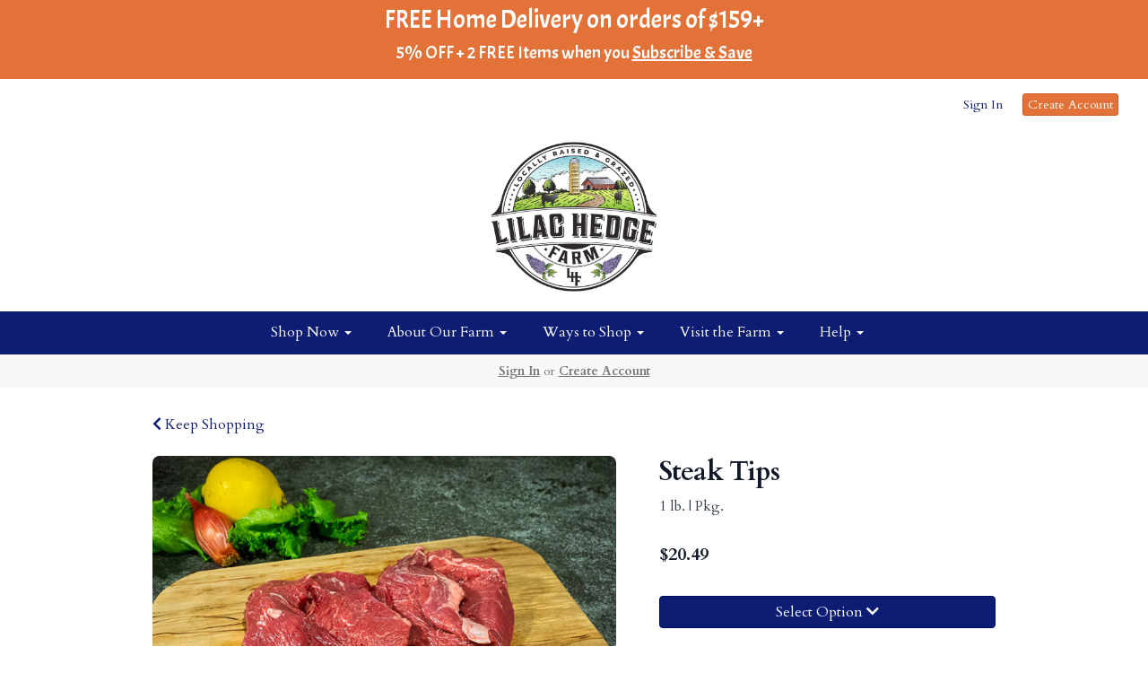

--- FILE ---
content_type: text/html; charset=UTF-8
request_url: https://lilachedgefarm.com/store/product/sirloin-steak-tips
body_size: 12065
content:
<!DOCTYPE html>
<html lang="en-US">
<head>
<meta charset="utf-8">
<meta name="viewport" content="width=device-width, initial-scale=1">
<meta name="robots" content="all">

<title>Steak Tips - Lilac Hedge Farm</title>
<meta name="description" content="While our pre-marinated steak tips are a quick and easy solution for weekday meals, we agree that sometimes, you want complete control of the seasonings, so we are happy to offer our beef steak tips to allow you to be creative in your marinades. Our steak tips are packed with flavor; they soak up marinade flavors, have excellent marbling, cook quickly, and have a wonderful chewy-tender texture when thinly sliced across the grain. Our steak tips come from the teres major, a cut from the chuck section of the cow right below its front leg. It is one of the most tender cuts from our beef after the tenderloin! Use your favorite dressing or sauce on these steak tips and let the flavors penetrate the meat, making for a tender and delicious midweek meal. Our pasture-raised steak tips average around 1 lb. of premium beef vacuum-sealed for freshness. These cows have the best life possible when on our farm. From the moment they are born or brought to our farm, our animals are treated with the utmost respect. When the weather permits, rotational grazing allows for the best health of the animals while also enabling proper stewardship of the pastures. Our animals are never fed animal by-products and are never given growth hormones or steroids.Try our delicious steak tips by ordering online to pick up at one of our many convenient pickup locations, for home delivery, or visit our farm stand and see all the other products we offer. We love to support local, small businesses and welcome you to become inspired to create amazing dishes in your kitchen!
Click for recipes:
Steak Tips with Mushroom Gravy
Garlic Butter Steak Tips

">
<link rel="canonical" href="https://lilachedgefarm.com/store/product/sirloin-steak-tips" />
<meta name="generator" content="GrazeCart">
<meta name="csrf-token" content="VAsrxjVGYgqcwRzAHjvPNTncx7SS473iF2WyYHAf" id="csrfToken">
<link rel="icon" type="image/png" href="https://s3.amazonaws.com/grazecart/lilachedgefarm/images/1611698144_60108fe0c7f32.png"><meta name="facebook-domain-verification" content="q5rgdwwd6rhdzxxgn4j9rixx1uhkss" />

<meta property="og:title" content="Steak Tips">
<meta property="og:site_name" content="Lilac Hedge Farm">
<meta property="og:type" content="product">
<meta property="og:url" content="https://lilachedgefarm.com/store/product/sirloin-steak-tips">
<meta property="og:image" content="https://storage.googleapis.com/grazecart-images-prod/images/9a622921-4f49-4402-b06e-dd37e4e78bc5.jpg">
<meta property="og:description" content="While our pre-marinated steak tips are a quick and easy solution for weekday meals, we agree that sometimes, you want complete control of the seasonings, so we are happy to offer our beef steak tips to allow you to be creative in your marinades. Our steak tips are packed with flavor; they soak up marinade flavors, have excellent marbling, cook quickly, and have a wonderful chewy-tender texture when thinly sliced across the grain. Our steak tips come from the teres major, a cut from the chuck section of the cow right below its front leg. It is one of the most tender cuts from our beef after the tenderloin! Use your favorite dressing or sauce on these steak tips and let the flavors penetrate the meat, making for a tender and delicious midweek meal. Our pasture-raised steak tips average around 1 lb. of premium beef vacuum-sealed for freshness. These cows have the best life possible when on our farm. From the moment they are born or brought to our farm, our animals are treated with the utmost respect. When the weather permits, rotational grazing allows for the best health of the animals while also enabling proper stewardship of the pastures. Our animals are never fed animal by-products and are never given growth hormones or steroids.Try our delicious steak tips by ordering online to pick up at one of our many convenient pickup locations, for home delivery, or visit our farm stand and see all the other products we offer. We love to support local, small businesses and welcome you to become inspired to create amazing dishes in your kitchen!
Click for recipes:
Steak Tips with Mushroom Gravy
Garlic Butter Steak Tips

">
<link rel="stylesheet" href="https://fonts.googleapis.com/css?family=Acme:400,500,600,700%7CCardo:400,500,600,700">

<link rel="stylesheet" href="https://use.fontawesome.com/releases/v5.8.1/css/all.css" integrity="sha384-50oBUHEmvpQ+1lW4y57PTFmhCaXp0ML5d60M1M7uH2+nqUivzIebhndOJK28anvf" crossorigin="anonymous">

<link rel="stylesheet" href="/theme/theme-variables.css?id=1767186821">
<link href="/themes/default/assets/public/css/tailwind-full.css?id=71f8e45e79b44db56e91840f335e3343" rel="stylesheet">

<link rel="stylesheet" href="/themes/default/assets/public/css/theme.css?id=683737e9169e6f4489e74d42d473e821">
<link rel="stylesheet" href="/theme/theme.css?id=v1.1_1767186821">
<style>
    /* .fa-linkedin-square is outdated since fontawesome 4.7.0, but these values are stored in db
    so this class mock .fa-linkedin icon so we won't need to update records in db */
    .fa-linkedin-square:before {
        content: "\f08c";
    }
</style>




<!-- Global site tag (gtag.js) - Google Analytics -->
        <script async src="https://www.googletagmanager.com/gtag/js?id=G-BDTV0JJ26G"></script>
        <script>
            window.dataLayer = window.dataLayer || [];
            function gtag(){dataLayer.push(arguments);}
            gtag('js', new Date());

            gtag('config', 'G-BDTV0JJ26G', { 'user_id': null });

            
        </script>
        <!-- END Global site tag (gtag.js) - Google Analytics -->
    

<!-- Facebook Pixel Code -->
<script>
  !function(f,b,e,v,n,t,s)
  {if(f.fbq)return;n=f.fbq=function(){n.callMethod?
  n.callMethod.apply(n,arguments):n.queue.push(arguments)};
  if(!f._fbq)f._fbq=n;n.push=n;n.loaded=!0;n.version='2.0';
  n.queue=[];t=b.createElement(e);t.async=!0;
  t.src=v;s=b.getElementsByTagName(e)[0];
  s.parentNode.insertBefore(t,s)}(window, document,'script',
  'https://connect.facebook.net/en_US/fbevents.js');
  fbq('init', '967799410692642');
  fbq('track', 'PageView');
</script>
<!-- End Facebook Pixel Code -->
<!-- Google Tag Manager -->
<script>(function(w,d,s,l,i){w[l]=w[l]||[];w[l].push({'gtm.start':
new Date().getTime(),event:'gtm.js'});var f=d.getElementsByTagName(s)[0],
j=d.createElement(s),dl=l!='dataLayer'?'&l='+l:'';j.async=true;j.src=
'https://www.googletagmanager.com/gtm.js?id='+i+dl;f.parentNode.insertBefore(j,f);
})(window,document,'script','dataLayer','GTM-KXQWN3S');</script>
<!-- End Google Tag Manager -->

<style >[wire\:loading], [wire\:loading\.delay], [wire\:loading\.inline-block], [wire\:loading\.inline], [wire\:loading\.block], [wire\:loading\.flex], [wire\:loading\.table], [wire\:loading\.grid], [wire\:loading\.inline-flex] {display: none;}[wire\:loading\.delay\.shortest], [wire\:loading\.delay\.shorter], [wire\:loading\.delay\.short], [wire\:loading\.delay\.long], [wire\:loading\.delay\.longer], [wire\:loading\.delay\.longest] {display:none;}[wire\:offline] {display: none;}[wire\:dirty]:not(textarea):not(input):not(select) {display: none;}input:-webkit-autofill, select:-webkit-autofill, textarea:-webkit-autofill {animation-duration: 50000s;animation-name: livewireautofill;}@keyframes livewireautofill { from {} }</style>
</head>

<body
		x-data="{ sidePanelOpened: false }"
		@side-panel-opened.window="sidePanelOpened = true"
		@side-panel-closed.window="setTimeout(() => sidePanelOpened = false, 250)"
		:style="{ overflow: sidePanelOpened ? 'hidden' : 'auto' }"
>

<div id="app">
<a id="top-of-page"></a>


<!-- Start Site Header -->
	<div class="announcement_bar">
		<h3>FREE Home Delivery on orders of $159+</b></h3>
<h4>5% OFF + 2 FREE Items when you  <a
href="https://lilachedgefarm.com/subscribe-save" 
><u>Subscribe & Save</u></a><h4>
	</div>

<div class="siteHeader siteHeader--style3">
			<div class="auxiliaryMenu__container">
			<ul class="auxiliaryMenu auxiliaryMenu--block">
							<li class="right"><a href="https://lilachedgefarm.com/login">Sign In</a></li>
				<li><a href="https://lilachedgefarm.com/register" class="btn btn-action btn-xs">Create Account</a></li>
						</ul>
		</div>
	
	<div class="siteHeader__container siteHeader__container--style3">

		<!-- Start Logo -->
		<div class="logo logo--style3">
			<div class="logo__container logo__container--style3">
									<a href="/">
						<img src="https://s3.amazonaws.com/grazecart/lilachedgefarm/images/1613066557_6025713d46a54.jpg" class="logo__img logo__img--style3" alt="Lilac Hedge Farm Logo">
					</a>
						    </div>
		</div>
		<!-- End Logo -->

		<!-- Start Main Navigation -->
		<div class="mainNavigation mainNavigation--visibility">
			<ul class="mainNavigation__list">
				<li class="dropdown" id="menuItem_176">
            <a
                href="#"
                class="dropdown-toggle"
                data-toggle="dropdown"
                aria-expanded="false"
                data-keep-open=""
                data-menu="176"
            >
                Shop Now <span class="caret"></span>
            </a>
            <ul class="dropdown-menu" role="menu">
                                <li class="menu-item">
                    <a href="https://lilachedgefarm.com/store/january-savings">January Jumpstart Savings</a>
                </li>
                                <li class="menu-item">
                    <a href="https://lilachedgefarm.com/store">All Products</a>
                </li>
                                <li class="menu-item">
                    <a href="https://lilachedgefarm.com/store/bundles">Value Bundles</a>
                </li>
                                <li class="menu-item">
                    <a href="https://lilachedgefarm.com/store/pastured-poultry">Chicken</a>
                </li>
                                <li class="menu-item">
                    <a href="https://lilachedgefarm.com/store/black-angus-beef">Beef</a>
                </li>
                                <li class="menu-item">
                    <a href="https://lilachedgefarm.com/store/pastured-turkey">Turkey, Duck, & Goose</a>
                </li>
                                <li class="menu-item">
                    <a href="https://lilachedgefarm.com/store/pastured-pork">Pork</a>
                </li>
                                <li class="menu-item">
                    <a href="https://lilachedgefarm.com/store/pastured-lamb">Lamb</a>
                </li>
                                <li class="menu-item">
                    <a href="https://lilachedgefarm.com/store/fish-seafood">Fish & Seafood</a>
                </li>
                                <li class="menu-item">
                    <a href="https://lilachedgefarm.com/store/egift-cards">eGift Cards</a>
                </li>
                                <li class="menu-item">
                    <a href="https://lilachedgefarm.com/store/prepared-meals">Prepared Meals</a>
                </li>
                                <li class="menu-item">
                    <a href="https://lilachedgefarm.com/store/marinated-meats">Marinated Meats</a>
                </li>
                                <li class="menu-item">
                    <a href="https://lilachedgefarm.com/store/overstock-and-closeout-items">Overstock and Closeout Items</a>
                </li>
                            </ul>
        </li>
                <li class="dropdown" id="menuItem_29">
            <a
                href="#"
                class="dropdown-toggle"
                data-toggle="dropdown"
                aria-expanded="false"
                data-keep-open=""
                data-menu="29"
            >
                About Our Farm <span class="caret"></span>
            </a>
            <ul class="dropdown-menu" role="menu">
                                <li class="menu-item">
                    <a href="https://lilachedgefarm.com/history">History</a>
                </li>
                                <li class="menu-item">
                    <a href="https://lilachedgefarm.com/meet-the-team">Meet The Team</a>
                </li>
                                <li class="menu-item">
                    <a href="https://lilachedgefarm.com/blog">Farm Blog</a>
                </li>
                                <li class="menu-item">
                    <a href="https://lilachedgefarm.com/farming-practices">Farming Practices</a>
                </li>
                            </ul>
        </li>
                <li class="dropdown" id="menuItem_36">
            <a
                href="#"
                class="dropdown-toggle"
                data-toggle="dropdown"
                aria-expanded="false"
                data-keep-open=""
                data-menu="36"
            >
                Ways to Shop <span class="caret"></span>
            </a>
            <ul class="dropdown-menu" role="menu">
                                <li class="menu-item">
                    <a href="https://lilachedgefarm.com/subscribe-save">Subscribe & Save</a>
                </li>
                                <li class="menu-item">
                    <a href="https://lilachedgefarm.com/home-delivery">Convenient Home Delivery</a>
                </li>
                                <li class="menu-item">
                    <a href="https://lilachedgefarm.com/farm-stand">Farm Stand</a>
                </li>
                                <li class="menu-item">
                    <a href="https://lilachedgefarm.com/locations">Pickup Locations</a>
                </li>
                                <li class="menu-item">
                    <a href="https://lilachedgefarm.com/farmers-markets">Farmers Markets</a>
                </li>
                                <li class="menu-item">
                    <a href="https://lilachedgefarm.com/farm-text">Join "The Hedge" Text Club</a>
                </li>
                            </ul>
        </li>
                <li class="dropdown" id="menuItem_123">
            <a
                href="#"
                class="dropdown-toggle"
                data-toggle="dropdown"
                aria-expanded="false"
                data-keep-open=""
                data-menu="123"
            >
                Visit the Farm <span class="caret"></span>
            </a>
            <ul class="dropdown-menu" role="menu">
                                <li class="menu-item">
                    <a href="https://lilachedgefarm.com/farm-stand">Farm Stand & Ice Cream</a>
                </li>
                                <li class="menu-item">
                    <a href="https://lilachedgefarm.com/kitchen-farm-bar">Kitchen & Farm Bar</a>
                </li>
                                <li class="menu-item">
                    <a href="https://lilachedgefarm.com/live-music-farm-events">Live Music & Farm Events</a>
                </li>
                                <li class="menu-item">
                    <a href="https://lilachedgefarm.com/rental-spaces-farm-stays">Rentals, Tours & Farm Stays</a>
                </li>
                                <li class="menu-item">
                    <a href="https://lilachedgefarm.com/backyard">The Backyard</a>
                </li>
                                <li class="menu-item">
                    <a href="https://goo.gl/maps/ojP8pF8T5oWeqi4n6">Get Directions</a>
                </li>
                            </ul>
        </li>
                <li class="dropdown" id="menuItem_225">
            <a
                href="#"
                class="dropdown-toggle"
                data-toggle="dropdown"
                aria-expanded="false"
                data-keep-open=""
                data-menu="225"
            >
                Help <span class="caret"></span>
            </a>
            <ul class="dropdown-menu" role="menu">
                                <li class="menu-item">
                    <a href="https://lilachedgefarm.com/how-to-order">How Do I?</a>
                </li>
                                <li class="menu-item">
                    <a href="https://lilachedgefarm.com/contact">Contact Us</a>
                </li>
                                <li class="menu-item">
                    <a href="https://lilachedgefarm.com/customer-faqs">Customer FAQ's</a>
                </li>
                                <li class="menu-item">
                    <a href="https://lilachedgefarm.com/customer-faq-s">Animal / Protocol FAQ's</a>
                </li>
                            </ul>
        </li>
    
			</ul>
		</div>
		<!-- End Main Navigation -->
	</div>

	<ul class="mobileNav">
			<li>
				<a href="/navigation/store"><i class="fa fa-lg fa-search"></i> Shop</a>
			</li>
			<li>
				<a href="https://lilachedgefarm.com/login"><i class="fa fa-lg fa-user"></i> Sign In</a>
			</li>
			<li>
				<a href="/navigation/index"><i class="fa fa-lg fa-bars"></i> Menu</a>
			</li>
		</ul>
	
	<!-- Status Bar -->
    <div class="orderStatusBar">
    					<ul class="orderStatus">
    <li class="orderStatus__container">
        <a href="/login">Sign In</a> or <a href="/register">Create Account</a>
    </li>
</ul>
			</div>
</div>
<!-- End Site Header -->

<!-- Start Site Messages -->
<!-- End Site Messages -->

<!-- Start Main Content -->
	<section
		class="tw-reset pageContainer productPage"
		itemscope itemtype="https://schema.org/Product"
		itemid="https://lilachedgefarm.com/store/product/sirloin-steak-tips"
		id="product_sirloin-steak-tips"
>
	<div class="form-group">
		<a href="https://lilachedgefarm.com"><i class="fa fa-chevron-left"></i> Keep Shopping</a>
	</div>
	<div class="tw-mt-6 lg:tw-grid lg:tw-grid-cols-7 lg:tw-grid-rows-1 lg:tw-gap-x-6 lg:tw-gap-y-8 xl:tw-gap-x-12 productPage__productDetailsRow">
		<!-- Start Product Photo -->
		<div class="tw-max-w-2xl tw-w-full tw-mx-auto lg:tw-col-span-4 lg:tw-row-end-1 lg:tw-max-w-none productPage__photo">
			<div class="product-gallery">
				<!-- Main Product Image Display -->
				<div class="product-gallery__main tw-aspect-h-3 tw-aspect-w-4 tw-w-full tw-mb-2 tw-relative">
											<img
								id="main-product-image"
								src="https://storage.googleapis.com/grazecart-images-prod/images/9a622921-4f49-4402-b06e-dd37e4e78bc5.jpg"
								alt=" - Cover Photo"
								itemprop="image"
								class="tw-h-full tw-w-full tw-object-cover tw-object-center tw-rounded-lg"
								data-current-index="0"
						/>
					
					<!-- Navigation Arrows -->
									</div>

				<!-- Thumbnail Gallery -->
							</div>
		</div>
		<!-- End Product Photo -->

		<!-- Start Product Details Section -->
		<div class="tw-mt-4 tw-w-full tw-mx-auto tw-mt-4 tw-max-w-2xl tw-space-y-4 sm:tw-mt-0 sm:tw-mt-6 lg:tw-col-span-3 lg:tw-row-span-2 lg:tw-row-end-2 lg:tw-mt-0 lg:tw-max-w-none productPage__details">
			<div>
				<h1 class="tw-m-0 tw-text-2xl tw-font-body tw-font-bold tw-tracking-tight tw-text-gray-900 sm:tw-text-3xl productPage__heading " itemprop="name">
					Steak Tips
				</h1>

									<div class="tw-mt-2 tw-text-sm tw-text-gray-700 sm:tw-text-base productPage__unitDescription">
						1 lb. | Pkg.
						<meta itemprop="sku" content="" />
					</div>
				
							</div>


			<div class="tw-pb-2">
				
				<div
						itemprop="offers"
						itemscope
						itemtype="https://schema.org/Offer"
				>
					<!-- Start Price Section -->
					<div class="tw-mt-4 productListing__price">
													<meta itemprop="priceCurrency" content="usd" />
<meta itemprop="url" content="https://lilachedgefarm.com/store/product/sirloin-steak-tips" />
    <link itemprop="availability" href="https://schema.org/InStock"/>


    <div class="tw-flex-1">
        <div class="tw-pt-3 tw-pb-4 tw-text-left">
            <div class="tw-flex tw-items-center">
                <div class="tw-mr-1 tw-pr-1 productListing__salePrice">
                    <div class="tw-text-lg tw-font-bold tw-text-gray-900 sm:tw-text-xl">
                                                    &#36;<span itemprop="price">20.49</span>
                                            </div>
                </div>
            </div>

                    </div>
    </div>

											</div>
					<!-- End Price Section -->

					<!-- Start Summary Section -->
										<!-- End Summary Section -->

					<!-- Start CTA Section -->
					<div class="productListing__addToCart">
																					<div class="tw-mt-4">
									<div wire:id="cMc9mdvzvPblP3yvfghN" wire:initial-data="{&quot;fingerprint&quot;:{&quot;id&quot;:&quot;cMc9mdvzvPblP3yvfghN&quot;,&quot;name&quot;:&quot;theme.add-variant-button&quot;,&quot;locale&quot;:&quot;en&quot;,&quot;path&quot;:&quot;store\/product\/sirloin-steak-tips&quot;,&quot;method&quot;:&quot;GET&quot;,&quot;v&quot;:&quot;acj&quot;},&quot;effects&quot;:{&quot;listeners&quot;:[]},&quot;serverMemo&quot;:{&quot;children&quot;:[],&quot;errors&quot;:[],&quot;htmlHash&quot;:&quot;c80a904c&quot;,&quot;data&quot;:{&quot;open&quot;:false,&quot;selected_variant_id&quot;:8,&quot;style&quot;:&quot;btn-brand&quot;,&quot;cta_label&quot;:null,&quot;product&quot;:[],&quot;has_subscription&quot;:false,&quot;has_order&quot;:false},&quot;dataMeta&quot;:{&quot;models&quot;:{&quot;product&quot;:{&quot;class&quot;:&quot;App\\Models\\Product&quot;,&quot;id&quot;:8,&quot;relations&quot;:[&quot;reviews&quot;,&quot;bundle&quot;,&quot;price&quot;,&quot;variants&quot;,&quot;variants.bundle&quot;,&quot;variants.price&quot;,&quot;vendor&quot;,&quot;protocols&quot;],&quot;connection&quot;:&quot;tenant&quot;,&quot;collectionClass&quot;:null}}},&quot;checksum&quot;:&quot;1b24b636e66213d3abb2675b1c57dc5d63b646ef495f05db54e7fc2c00b7c13d&quot;}}"
    x-data="{ open: window.Livewire.find('cMc9mdvzvPblP3yvfghN').entangle('open').defer }"
    x-on:click.away="open = false"
    x-init="() => {
        window.createPopper(
            document.querySelector('#variantButtonTrigger_8'),
            document.querySelector('#variantDropdown_8')
        )
    }"
>
    <div class="tw-relative variantsTableContainer" :class="open ? 'open' : ''">
        <button
            class="tw-block tw-w-full btn btn-brand variants-dropdown-toggle"
            id="variantButtonTrigger_8"
            type="button"
            x-on:click="open = !open"
        >Select Option <i class="fa fa-chevron-down" :style="open ? 'transform: rotate(-90deg)' : ''"></i>
        </button>

        <div style="display: none;" :style=" ! open ? 'display: none;' : 'display: block;'" class="tw-absolute tw-shadow-lg tw-z-20 tw-flex tw-w-full tw-left-1/2 tw--translate-x-1/2 md:tw-w-screen md:tw-max-w-max "  id="variantDropdown_8">
            <form class="tw-mt-2 tw-w-full tw-max-w-none tw-flex-auto tw-overflow-hidden tw-rounded-lg tw-bg-white tw-text-sm tw-leading-6 tw-ring-1 tw-ring-gray-900/5 md:tw-w-screen md:tw-max-w-md">
                <div class="tw-px-3 tw-pt-1 tw-pb-2">
                    <div class="tw-flow-root">
                        <div class="tw--mx-4 tw--my-2 sm:tw--mx-6 lg:tw--mx-8">
                            <div class="tw-inline-block tw-min-w-full tw-py-2 tw-align-middle sm:tw-px-6 lg:tw-px-8">
                                <table class="tw-min-w-full tw-w-full tw-divide-y tw-divide-gray-300">
                                    <thead>
                                        <tr>
                                            <th scope="col" class="tw-pl-3 tw-overflow-x-hidden tw-pr-3 tw-text-left tw-text-xs tw-font-semibold tw-text-gray-900">Product</th>
                                            <th scope="col" class="tw-pl-3 tw-py-2 tw-text-right tw-text-xs tw-font-semibold tw-text-gray-500">Price</th>
                                            <th scope="col" class="tw-relative tw-py-2 tw-pl-3 tw-text-right tw-text-xs tw-font-semibold tw-text-theme-action-color tw-pr-3">Savings</th>
                                        </tr>
                                    </thead>
                                    <tbody class="tw-divide-y tw-divide-gray-200">
                                        <tr class="  ">
                                            <td class="tw-py-3 tw-pl-3 tw-pr-3 tw-text-xs tw-text-gray-900 ">
                                                <div class="tw-table tw-table-fixed tw-w-full">
                                                    <label for="product_8" class="tw-text-xs tw-m-0 tw-flex tw-items-center  tw-cursor-pointer ">
                                                        <input
                                                                id="product_8"
                                                                type="radio"
                                                                name="product_id"
                                                                wire:model.defer="selected_variant_id"
                                                                value="8"
                                                                 checked                                                                 class="tw-mt-0 tw-mr-1.5"
                                                        />
                                                        <span class="tw-w-full tw-max-w-full tw-whitespace-nowrap tw-text-ellipsis tw-overflow-x-hidden variantTitle" title="Steak Tips">Steak Tips</span>
                                                    </label>
                                                </div>
                                            </td>
                                                                                            <td class="tw-w-1/5 tw-whitespace-nowrap tw-pl-2 tw-py-3 tw-text-right tw-text-sm  tw-font-semibold tw-text-gray-900 ">
                                                    &#36;20.49
                                                </td>
                                                <td class="tw-w-1/5 tw-relative tw-whitespace-nowrap tw-py-3 tw-pl-3 tw-pr-3 tw-text-right tw-text-sm tw-font-semibold tw-text-theme-action-color">
                                                    ---
                                                </td>
                                                                                    </tr>
                                                                                                                                <tr class=" ">
                                                <td class="tw-py-3 tw-pl-3 tw-pr-3 tw-text-xs tw-text-gray-900">
                                                    <div class="tw-table tw-table-fixed tw-w-full">
                                                        <label for="variant_283" class="tw-text-xs tw-m-0 tw-flex tw-items-center  tw-font-semibold tw-cursor-pointer ">
                                                            <input
                                                                    id="variant_283"
                                                                    type="radio"
                                                                    name="product_id"
                                                                    wire:model.defer="selected_variant_id"
                                                                    value="283"
                                                                     checked                                                                     class="tw-mt-0 tw-mr-1.5"
                                                            />
                                                            <span class="tw-w-full tw-max-w-full tw-whitespace-nowrap tw-text-ellipsis tw-overflow-x-hidden variantTitle" title="5 PK Steak Tips">5 PK Steak Tips</span>
                                                        </label>
                                                    </div>
                                                </td>

                                                                                                    <td class="tw-w-1/5 tw-whitespace-nowrap tw-pl-2 tw-py-3 tw-text-right tw-text-sm  tw-font-semibold tw-text-gray-900 ">
                                                        &#36;97.33
                                                    </td>
                                                    <td class="tw-w-1/5 tw-relative tw-whitespace-nowrap tw-py-3 tw-pl-3 tw-pr-3 tw-text-right tw-text-sm tw-text-theme-action-color  tw-font-semibold ">
                                                        &#36;5.12
                                                    </td>
                                                                                            </tr>
                                        
                                    </tbody>
                                </table>
                            </div>
                        </div>
                    </div>

                    <div class="variantAddToCartContainer">
                                                                                    <a href="https://lilachedgefarm.com/register" class="tw-w-full">
                                    <button type="button" class="tw-w-full btn btn-brand productListing__addToCartButton--grid">Add to Cart</button>
                                </a>
                                                                        </div>
                </div>
            </form>
        </div>
    </div>
</div>


<!-- Livewire Component wire-end:cMc9mdvzvPblP3yvfghN -->								</div>
																		</div>
					<!-- End CTA Section -->
				</div>
			</div>
		</div>
		<!-- End Product Details Section -->
	</div>
	<!-- Start Product Detail Row-->
	<!-- Start Product Detail Description -->
	<div class="tw-mt-8 productPage__productDescription">
		<div class="tab-content">
			<!-- Start Product Description -->
			<div role="tabpanel" class="tab-pane active productPage__productDescriptionTab" id="productDescriptionTab">
				<div class="productPage__descriptionText" itemprop="description" >
					<div class="tw-reset">
						<div class="tw-prose tw-max-w-none" style="font-size: 16px;">
							<p><br>While our pre-marinated steak tips are a quick and easy solution for weekday meals, we agree that sometimes, you want complete control of the seasonings, so we are happy to offer our beef steak tips to allow you to be creative in your marinades. Our steak tips are packed with flavor; they soak up marinade flavors, have excellent marbling, cook quickly, and have a wonderful chewy-tender texture when thinly sliced across the grain. <br><br>Our steak tips come from the teres major, a cut from the chuck section of the cow right below its front leg. It is one of the most tender cuts from our beef after the tenderloin! Use your favorite dressing or sauce on these steak tips and let the flavors penetrate the meat, making for a tender and delicious midweek meal. <br><br>Our pasture-raised steak tips average around 1 lb. of premium beef vacuum-sealed for freshness. These cows have the best life possible when on our farm. From the moment they are born or brought to our farm, our animals are treated with the utmost respect. When the weather permits, rotational grazing allows for the best health of the animals while also enabling proper stewardship of the pastures. <strong>Our animals are never fed animal by-products and are never given growth hormones or steroids.</strong><br><br>Try our delicious steak tips by ordering online to pick up at one of our many convenient pickup locations, for home delivery, or visit our farm stand and see all the other products we offer. We love to support local, small businesses and welcome you to become inspired to create amazing dishes in your kitchen!</p>
<p>Click for recipes:</p>
<p><a href="https://lilachedgefarm.com/recipes/steak-tips-with-mushroom-gravy">Steak Tips with Mushroom Gravy</a></p>
<p><a href="https://lilachedgefarm.com/recipes/garlic-butter-steak-tips">Garlic Butter Steak Tips</a></p>
<p></p>
<p></p>
						</div>
					</div>
				</div>
									<div class="productPage__descriptionSidebar">
													<section class="productPage__protocols">
								<h2 class="productPage__protocolsHeading h4">Protocols</h2>
								<ul class="productPage__protocolsList">
																			<li class="productPage__protocolsListItem">
											<a href="/protocols#gluten-free">Gluten Free</a>
										</li>
																			<li class="productPage__protocolsListItem">
											<a href="/protocols#sugar-free">Sugar Free</a>
										</li>
																			<li class="productPage__protocolsListItem">
											<a href="/protocols#pasture-raised-grazed">Pasture Raised &amp; Grazed</a>
										</li>
																			<li class="productPage__protocolsListItem">
											<a href="/protocols#grass-fed">Grass Fed</a>
										</li>
																			<li class="productPage__protocolsListItem">
											<a href="/protocols#no-hormones-or-steroids">No Hormones or Steroids</a>
										</li>
																			<li class="productPage__protocolsListItem">
											<a href="/protocols#never-fed-drugs-or-antibiotics">*Never Fed Drugs or Antibiotics</a>
										</li>
																			<li class="productPage__protocolsListItem">
											<a href="/protocols#no-animal-by-products">No Animal By-Products</a>
										</li>
																	</ul>
							</section>
																	</div>
							</div>
			<!-- End Product Description -->
		</div>
	</div>
	<!-- End Product Detail Description -->
</section>

<script>
	// Store product images data
	const productImages = [{"id":5,"position":0,"image":{"id":5,"name":"migration_image_gKAuoT.jpg","original_url":"https:\/\/storage.googleapis.com\/grazecart-images-prod\/images\/9a622921-4f49-4402-b06e-dd37e4e78bc5.jpg","metadata":{"filesize":200576,"width":750,"height":500,"format":"jpg","hash":"bdb3ca52100f6d4558465406972b626c0fb9c2639f413310f58d374ef9e96948"},"sizes":{"detail":"https:\/\/storage.googleapis.com\/grazecart-images-prod\/images\/9a622921-4f49-4402-b06e-dd37e4e78bc5_detail.jpg","listing":"https:\/\/storage.googleapis.com\/grazecart-images-prod\/images\/9a622921-4f49-4402-b06e-dd37e4e78bc5_listing.jpg","thumbnail":"https:\/\/storage.googleapis.com\/grazecart-images-prod\/images\/9a622921-4f49-4402-b06e-dd37e4e78bc5_thumbnail.jpg"},"purpose":"product","alt_text":" - Cover Photo","created_at":"2025-09-03T21:43:48.000000Z","updated_at":"2025-09-03T21:43:48.000000Z"},"created_at":"2025-09-03 17:43:48","updated_at":"2025-09-03 17:43:48"}];

	function updateMainImage(thumbnail) {
		const index = parseInt(thumbnail.dataset.imageIndex);
		setActiveImage(index);
	}

	function navigateImage(direction) {
		const mainImage = document.getElementById('main-product-image');
		const currentIndex = parseInt(mainImage.dataset.currentIndex) || 0;
		let newIndex;

		if (direction === 'prev') {
			newIndex = currentIndex > 0 ? currentIndex - 1 : productImages.length - 1;
		} else {
			newIndex = currentIndex < productImages.length - 1 ? currentIndex + 1 : 0;
		}

		setActiveImage(newIndex);
	}

	function setActiveImage(index) {
		// Update main image
		const mainImage = document.getElementById('main-product-image');
		if (productImages[index]) {
			mainImage.src = productImages[index].image.original_url;
			mainImage.alt = productImages[index].image.alt_text || 'Steak Tips';
			mainImage.dataset.currentIndex = index;
		}

		// Update active thumbnail styles
		document.querySelectorAll('.product-gallery__thumbnail').forEach((thumb, i) => {
			thumb.classList.remove('tw-border-gray-700');
			thumb.classList.add('tw-border-transparent');

			if (i === index) {
				thumb.classList.add('tw-border-gray-700');
				thumb.classList.remove('tw-border-transparent');
			}
		});
	}
</script>

<style>
	.product-gallery__thumbnails {
		scrollbar-width: thin;
		scrollbar-color: rgba(156, 163, 175, 0.5) transparent;
	}

	.product-gallery__thumbnails::-webkit-scrollbar {
		height: 6px;
	}

	.product-gallery__thumbnails::-webkit-scrollbar-track {
		background: transparent;
	}

	.product-gallery__thumbnails::-webkit-scrollbar-thumb {
		background-color: rgba(156, 163, 175, 0.5);
		border-radius: 20px;
	}

	/* Elegant arrow navigation */
	.product-nav-arrow {
		position: absolute;
		top: 50%;
		transform: translateY(-50%);
		width: 40px;
		height: 40px;
		background: rgba(255, 255, 255, 0.95);
		border: none;
		border-radius: 50%;
		cursor: pointer;
		display: flex;
		align-items: center;
		justify-content: center;
		opacity: 0;
		transition: all 0.2s ease;
		z-index: 10;
		box-shadow: 0 2px 4px rgba(0, 0, 0, 0.1);
	}

	.product-nav-arrow:hover {
		background: rgba(255, 255, 255, 1);
		box-shadow: 0 4px 8px rgba(0, 0, 0, 0.15);
	}

	.product-nav-arrow:focus {
		outline: none;
		box-shadow: 0 0 0 2px rgba(59, 130, 246, 0.5);
	}

	.product-nav-arrow svg {
		width: 24px;
		height: 24px;
		color: #111827;
	}

	.product-nav-arrow--prev {
		left: 16px !important;
		right: auto !important;
	}

	.product-nav-arrow--next {
		right: 16px !important;
		left: auto !important;
	}

	.product-gallery__main:hover .product-nav-arrow {
		opacity: 1;
	}

	/* Always show on touch devices */
	@media (hover: none) {
		.product-nav-arrow {
			opacity: 1;
		}
	}
</style><!-- End Main Content -->

<!-- Start Back To Top Link -->
<div class="backToTopLink__container">
	<a href="#top-of-page" class="backToTopLink__link"><i class="fa fa-caret-up"></i> Return To Top</a>
</div>
<!-- End Back To Top Link -->

<!-- Start Site Footer -->
<div class="siteFooter">
	<div class="siteFooter__container">
				<!-- Start Link List Widget --><div class="footerWidget__slot footerWidget__slot--quarter-width" id="footerWidget--146"><section class="linkListWidget text-center" id="linkListWidget146">
        <ul class="linkListWidget__list linkListWidget__list--vertical">
                <li><a href="https://lilachedgefarm.com/store">24/7 Online Store</a></li>
                <li><a href="https://lilachedgefarm.com/home-delivery">Home Delivery</a></li>
                <li><a href="https://lilachedgefarm.com/locations">Pickup Locations</a></li>
                <li><a href="https://lilachedgefarm.com/farmers-markets">Farmer&#039;s Markets</a></li>
                <li><a href="https://lilachedgefarm.com/subscribe-save">Subscribe &amp; Save</a></li>
                <li><a href="https://lilachedgefarm.com/customer-faq-s">Customer FAQs</a></li>
                <li><a href="https://lilachedgefarm.com/farming-practices">Farming Practices</a></li>
                <li><a href="https://lilachedgefarm.com/farm-text">Join &quot;The Hedge&quot; Text Club</a></li>
            </ul>
</section></div><!-- End Link List Widget --><!-- Start Link List Widget --><div class="footerWidget__slot footerWidget__slot--quarter-width" id="footerWidget--546"><section class="linkListWidget text-center" id="linkListWidget546">
        <ul class="linkListWidget__list linkListWidget__list--vertical">
                <li><a href="https://lilachedgefarm.com/recipes">Recipes</a></li>
                <li><a href="https://lilachedgefarm.com/blog">Farm Blog</a></li>
                <li><a href="https://lilachedgefarm.com/history">Our History</a></li>
                <li><a href="https://lilachedgefarm.com/meet-the-team">Our Team</a></li>
                <li><a href="https://lilachedgefarm.com/kitchen-farm-bar">Farm Bar &amp; Kitchen</a></li>
                <li><a href="https://lilachedgefarm.com/farm-stand">Farm Stand &amp; Ice Cream</a></li>
                <li><a href="https://lilachedgefarm.com/live-music-farm-events">Live Music &amp; Events</a></li>
                <li><a href="https://lilachedgefarm.com/rental-spaces-farm-stays">Rentals &amp; Farm Stays</a></li>
            </ul>
</section></div><!-- End Link List Widget --><!-- Start Social Networks Widget --><div class="footerWidget__slot footerWidget__slot--quarter-width" id="footerWidget--152"><section class="linkListWidget text-center" id="linkListWidget152">
        <ul class="linkListWidget__list linkListWidget__list--vertical">
                	<li><a href="https://www.facebook.com/LilacHedgeFarm"><i class="fab fa-fw fa-facebook"></i> Facebook</a></li>
                	<li><a href="https://www.instagram.com/LilacHedgeFarm"><i class="fab fa-fw fa-instagram"></i> Instagram</a></li>
            </ul>
</section></div><!-- End Social Networks Widget --><!-- Start HTML Widget --><div class="footerWidget__slot footerWidget__slot--full-width" id="footerWidget--151"><div class="htmlWidget htmlWidget--151" data-widget="151" data-element="Home">
<div class="htmlWidget htmlWidget--151" data-widget="151" data-element="Home">
<a href="https://stripe.com/"><img height="57" width="250" src="https://s3.amazonaws.com/grazecart/lilachedgefarm/images/1611083439_60072eaf92ea9.png" align="center" td valign="top"></a>
</div>
</div>	</div><!-- End HTML Widget --><!-- Start Divider Widget --><div class="footerWidget__slot footerWidget__slot--full-width" id="footerWidget--149"><div 
    class="dividerWidget dividerWidget--149 dividerWidget--full" 
    id="dividerWidget149" 
>
<hr data-widget="149" data-element="appearance">
</div></div><!-- End Divider Widget --><!-- Start Contact Card Widget --><div class="footerWidget__slot footerWidget__slot--full-width" id="footerWidget--150"><section class="contactDetailsWidget text-center" id="contactDetailsWidget150">
    <h2 class="contactDetailsWidget__heading h3">Lilac Hedge Farm</h2>
    <ul class="contactDetailsWidget__list">
        <li>216 Wachusett St.<br/>Rutland MA 01543</li>
        <li>774-245-5367</li>
    </ul>
    </section></div><!-- End Contact Card Widget --><!-- Start Text Widget --><div class="footerWidget__slot footerWidget__slot--full-width" id="footerWidget--853"><section 
    class="textWidget textWidget--853 tw-reset tw-prose tw-max-w-none"
    id="textWidget853"
    data-widget="853" 
    data-element="Home"
>
    <p style="text-align: center;"><strong><u>Winter Store Hours:&nbsp;&nbsp;</u></strong></p>
<p style="text-align: center;"><strong>Mon & Tues:&nbsp;CLOSED&nbsp; ... Weds &&nbsp;Thurs: 11-6&nbsp; ... Fri:&nbsp;11-7 ... Sat & Sun:&nbsp;10-5</strong><strong></strong></p>
</section></div><!-- End Text Widget -->
	</div>

	<div class="text-center" style="padding: 12px;">
		<div class="text-center legal-links">
		
								<a href="https://lilachedgefarm.com/privacy" target="_blank">Privacy Policy</a>
									and
						<a href="https://lilachedgefarm.com/tos" target="_blank">Terms of Service</a>
			</div>
		</div>	
</div><!-- End Main Content -->


<!-- Start Accreditation Footer-->
<ul class="footerAccreditation">
<li class="accreditation" style="color: #34b393;">
    Farm website & online store provided by <a href="https://grazecart.com" rel="nofollow" title="Farm Websites & E-commerce">GrazeCart</a>
</li>
    
</ul>    <!-- End Accreditation Footer -->
<a id="bottom-of-page"></a>

<!-- Update Delivery Modal -->
<div class="modal fade" tabindex="-1" role="dialog" id="updateDeliveryOptionModal">
  <div class="modal-dialog" role="document">
    <div class="modal-content">
      <div class="modal-body">
        <button type="button" class="close" data-dismiss="modal" aria-label="Close"><span aria-hidden="true">&times;</span></button>
            <update-delivery-option
              search=""
              selected=""
              heading-text="Update your delivery preference"
            ></update-delivery-option>
                  </div>
    </div><!-- /.modal-content -->
  </div><!-- /.modal-dialog -->
</div><!-- /.modal -->
<!-- End Update Delivery Modal -->
</div>


<div wire:id="uWyjM7i6Sei1yXmSAKkm" wire:initial-data="{&quot;fingerprint&quot;:{&quot;id&quot;:&quot;uWyjM7i6Sei1yXmSAKkm&quot;,&quot;name&quot;:&quot;theme.side-panel&quot;,&quot;locale&quot;:&quot;en&quot;,&quot;path&quot;:&quot;store\/product\/sirloin-steak-tips&quot;,&quot;method&quot;:&quot;GET&quot;,&quot;v&quot;:&quot;acj&quot;},&quot;effects&quot;:{&quot;listeners&quot;:[&quot;openPanel&quot;,&quot;closePanel&quot;]},&quot;serverMemo&quot;:{&quot;children&quot;:[],&quot;errors&quot;:[],&quot;htmlHash&quot;:&quot;61580c53&quot;,&quot;data&quot;:{&quot;open&quot;:false,&quot;title&quot;:&quot;Default Panel&quot;,&quot;component&quot;:&quot;&quot;},&quot;dataMeta&quot;:[],&quot;checksum&quot;:&quot;0f48c64ccda1a97b99056d6f5e350aada6d1c94afbc3f2d23e74ed6903613689&quot;}}" class="tw-reset">
    <div
        x-data="{ open: window.Livewire.find('uWyjM7i6Sei1yXmSAKkm').entangle('open').defer }"
        x-init="$watch('open', value => $dispatch(value === true ? 'side-panel-opened' : 'side-panel-closed'))"
        @keydown.window.escape="open = false"
        x-cloak
        style="display: none;"
        x-show="open"
        aria-labelledby="slide-over-title"
        x-ref="dialog"
        aria-modal="true"
        class="tw-relative tw-z-[150]"
    >
        <div
            x-show="open"
            x-cloak
            style="display: none;"
            x-transition:enter="tw-ease-in-out tw-duration-300"
            x-transition:enter-start="tw-opacity-0"
            x-transition:enter-end="tw-opacity-100"
            x-transition:leave="tw-ease-in-out tw-duration-250"
            x-transition:leave-start="tw-opacity-100"
            x-transition:leave-end="tw-opacity-0"
            class="tw-fixed tw-inset-0 tw-bg-gray-500 tw-bg-opacity-75 tw-transition-opacity"
        ></div>

        <div class="tw-fixed tw-inset-0 tw-overflow-hidden">
            <div class="tw-absolute tw-inset-0 tw-overflow-hidden">
                <div class="tw-pointer-events-none tw-fixed tw-inset-y-0 tw-right-0 tw-flex tw-max-w-full tw-pl-10">
                    <div
                        x-show="open"
                        x-cloak
                        style="display: none;"
                        x-transition:enter="tw-transform tw-transition tw-ease-in-out tw-duration-500 sm:tw-duration-700"
                        x-transition:enter-start="tw-translate-x-full"
                        x-transition:enter-end="tw-translate-x-0"
                        x-transition:leave="tw-transform tw-transition tw-ease-in-out tw-duration-300 sm:tw-duration-500"
                        x-transition:leave-start="tw-translate-x-0"
                        x-transition:leave-end="tw-translate-x-full"
                        class="tw-pointer-events-auto tw-w-full tw-max-w-md"
                        @click.away="open = false"
                    >
                        <div class="tw-flex tw-h-full ">
                                                    </div>
                    </div>
                </div>
            </div>
        </div>
    </div>
</div>


<!-- Livewire Component wire-end:uWyjM7i6Sei1yXmSAKkm --><div wire:id="tEQk9Xgaq9f6YQEjH6jZ" wire:initial-data="{&quot;fingerprint&quot;:{&quot;id&quot;:&quot;tEQk9Xgaq9f6YQEjH6jZ&quot;,&quot;name&quot;:&quot;theme.modal&quot;,&quot;locale&quot;:&quot;en&quot;,&quot;path&quot;:&quot;store\/product\/sirloin-steak-tips&quot;,&quot;method&quot;:&quot;GET&quot;,&quot;v&quot;:&quot;acj&quot;},&quot;effects&quot;:{&quot;listeners&quot;:[&quot;openModal&quot;]},&quot;serverMemo&quot;:{&quot;children&quot;:[],&quot;errors&quot;:[],&quot;htmlHash&quot;:&quot;9117f48e&quot;,&quot;data&quot;:{&quot;open&quot;:false,&quot;title&quot;:&quot;&quot;,&quot;message&quot;:&quot;&quot;},&quot;dataMeta&quot;:[],&quot;checksum&quot;:&quot;5276d63af22c668c8de84692e48984a8e446f0790cf0508a6c1dd3c1823df639&quot;}}" x-data="{ open: window.Livewire.find('tEQk9Xgaq9f6YQEjH6jZ').entangle('open') }"
     x-init="$watch('open', value => $dispatch(value === true ? 'modal-panel-opened' : 'modal-panel-closed'))"
     x-show="open"
     x-cloak
     class="tw-reset"
     aria-labelledby="slide-over-title"
     x-ref="dialog"
     aria-modal="true"
     @click.stop=""
>
    <div class="tw-relative tw-z-[1000]" aria-labelledby="modal-title" role="dialog" aria-modal="true">
        <div x-show="open"
             x-cloak
             style="display: none;"
             x-transition:enter="tw-ease-in-out tw-duration-500"
             x-transition:enter-start="tw-opacity-0"
             x-transition:enter-end="tw-opacity-100"
             x-transition:leave="tw-ease-in-out tw-duration-500"
             x-transition:leave-start="tw-opacity-100"
             x-transition:leave-end="tw-opacity-0"

             class="tw-fixed tw-inset-0 tw-bg-gray-500 tw-bg-opacity-75 tw-transition-opacity"
        ></div>

        <div class="tw-fixed tw-inset-0 tw-z-10 tw-overflow-y-auto">
            <div class="tw-flex tw-min-h-full tw-justify-center tw-text-center tw-items-center tw-p-0">
                <div
                    x-show="open"
                    x-cloak
                    style="display: none;"
                    x-transition:enter="tw-ease-out tw-duration-300"
                    x-transition:enter-start="tw-opacity-0 tw-translate-y-0 tw-scale-95"
                    x-transition:enter-end="tw-opacity-100 tw-translate-y-0 tw-scale-100"
                    x-transition:leave="tw-ease-in tw-duration-200"
                    x-transition:leave-start="tw-opacity-100 tw-translate-y-0 tw-scale-100"
                    x-transition:leave-end="tw-opacity-0 tw-translate-y-0 tw-scale-95"
                    class="tw-relative tw-transform tw-overflow-hidden tw-rounded-lg tw-bg-white tw-px-4 tw-pt-5 tw-pb-4 tw-text-left tw-shadow-xl tw-transition-all sm:tw-my-8 sm:tw-w-full sm:tw-max-w-lg sm:tw-p-6"
                >
                    <div class="tw-absolute tw-top-0 tw-right-0 tw-hidden tw-pt-4 tw-pr-4 sm:tw-block">
                        <button type="button" @click.stop="open = false" class="tw-rounded-md tw-bg-white tw-text-gray-400 hover:tw-text-gray-500 focus:tw-outline-none focus:tw-ring-2 focus:tw-ring-theme-action-color/50 focus:tw-ring-offset-2">
                            <span class="tw-sr-only">Close</span>
                            <svg class="tw-h-6 tw-w-6" fill="none" viewBox="0 0 24 24" stroke-width="1.5" stroke="currentColor" aria-hidden="true">
                                <path stroke-linecap="round" stroke-linejoin="round" d="M6 18L18 6M6 6l12 12" />
                            </svg>
                        </button>
                    </div>
                    <div class="sm:tw-flex sm:tw-items-start">
                        <div class="tw-mx-auto tw-flex tw-h-12 tw-w-12 tw-flex-shrink-0 tw-items-center tw-justify-center tw-rounded-full tw-bg-red-100 sm:tw-mx-0 sm:tw-h-10 sm:tw-w-10">
                            <svg class="tw-h-6 tw-w-6 tw-text-red-600" fill="none" viewBox="0 0 24 24" stroke-width="1.5" stroke="currentColor" aria-hidden="true">
                                <path stroke-linecap="round" stroke-linejoin="round" d="M12 9v3.75m-9.303 3.376c-.866 1.5.217 3.374 1.948 3.374h14.71c1.73 0 2.813-1.874 1.948-3.374L13.949 3.378c-.866-1.5-3.032-1.5-3.898 0L2.697 16.126zM12 15.75h.007v.008H12v-.008z" />
                            </svg>
                        </div>
                        <div class="tw-mt-3 tw-text-center sm:tw-mt-0 sm:tw-ml-4 sm:tw-text-left">
                            <h3 class="tw-text-base tw-font-semibold tw-leading-6 tw-text-gray-900" id="modal-title"></h3>
                            <div class="tw-mt-2">
                                <p class="tw-text-sm tw-text-gray-500"></p>
                            </div>
                        </div>
                    </div>
                    <div class="tw-mt-5 sm:tw-mt-4 sm:tw-flex sm:tw-flex-row-reverse">

                        <button @click.stop="open = false" type="button" class="tw-mt-3 tw-inline-flex tw-w-full tw-justify-center tw-rounded-md tw-bg-white tw-px-3 tw-py-2 tw-text-sm tw-font-semibold tw-text-gray-900 tw-shadow-sm tw-ring-1 tw-ring-inset tw-ring-gray-300 hover:tw-bg-gray-50 sm:tw-mt-0 sm:tw-w-auto">Cancel</button>
                    </div>
                </div>
            </div>
        </div>
    </div>
</div>

<!-- Livewire Component wire-end:tEQk9Xgaq9f6YQEjH6jZ -->
<!-- Scripts -->
<script src="https://ajax.googleapis.com/ajax/libs/jquery/1.11.2/jquery.min.js"></script>
<script src="https://lilachedgefarm.com/themes/default/assets/public/js/bootstrap.min.js"></script>

<script src="https://js.stripe.com/v3/"></script>

<script src="/js/vue.min.js"></script>

<script src="/vendor/livewire/livewire.js?id=90730a3b0e7144480175" data-turbo-eval="false" data-turbolinks-eval="false" ></script><script data-turbo-eval="false" data-turbolinks-eval="false" >window.livewire = new Livewire();window.Livewire = window.livewire;window.livewire_app_url = '';window.livewire_token = 'VAsrxjVGYgqcwRzAHjvPNTncx7SS473iF2WyYHAf';window.deferLoadingAlpine = function (callback) {window.addEventListener('livewire:load', function () {callback();});};let started = false;window.addEventListener('alpine:initializing', function () {if (! started) {window.livewire.start();started = true;}});document.addEventListener("DOMContentLoaded", function () {if (! started) {window.livewire.start();started = true;}});</script>

<script src="https://cdn.jsdelivr.net/npm/promise-polyfill@8/dist/polyfill.min.js"></script>
<script src="https://unpkg.com/axios@1.0.0/dist/axios.min.js"></script>
<script src="/js/theme.js?id=00dccfc039f742b91203300ab74b6493"></script>
<script src="/js/update-delivery-option.js?id=761af71566f6d1f46085ef03ce5c0800"></script>
<script src="/js/popper.js?id=4db7be013953f74e154cd27a63fb5da2"></script>
	<script>
		if(typeof fbq !== 'undefined')
		{
			fbq('track', 'ViewContent', {
				content_type: 'product',
				content_ids: ['8'],
				content_name: 'Steak Tips',
			});
		}
	</script>

<!-- Drip -->
<script type="text/javascript">
  var _dcq = _dcq || [];
  var _dcs = _dcs || {};
  _dcs.account = '9985226';

  (function() {
    var dc = document.createElement('script');
    dc.type = 'text/javascript'; dc.async = true;
    dc.src = '//tag.getdrip.com/9985226.js';
    var s = document.getElementsByTagName('script')[0];
    s.parentNode.insertBefore(dc, s);
  })();
</script>
<!-- end Drip -->

<!-- Google Tag Manager (noscript) -->
<noscript><iframe src="https://www.googletagmanager.com/ns.html?id=GTM-KXQWN3S"
height="0" width="0" style="display:none;visibility:hidden"></iframe></noscript>
<!-- End Google Tag Manager (noscript) -->



</body>
</html>



--- FILE ---
content_type: text/css; charset=UTF-8
request_url: https://lilachedgefarm.com/theme/theme-variables.css?id=1767186821
body_size: 1186
content:
:root {
	--display-font-family: Acme;
	--body-font-family: Cardo;

	--font-size: 16px

	--logo-padding: 20px;
	--logo-height: 171px;

	--header-width: 1366px;
	--header-border-position: top;
	--header-border-size: 10px;
	--header-bg-color: 255 255 255;
	--header-border-color: transparent;

	--brand-color: 14 29 116;
	--brand-color-inverted: 255 15 ;

	--background-color: 255 15 ;
	--text-color: 61 61 61;
	--link-color: 61 61 61;

	--action-color: 226 114 56;
	--action-color-inverted: 255 15 ;

	--announcement-bar-bg-color: 226 114 56;
	--announcement-bar-text-color: 255 255 255;
	--announcement-bar-link-color: 255 255 255;

	--main-navigation-bg-color: 14 29 116;
	--main-navigation-link-color: 255 15 ;
	--main-navigation-link-color-hover: 255 15 ;
	--main-navigation-link-bg-color: 66 54 38;
	--main-navigation-link-font-size: 16px;
	--main-navigation-link-alignment: center;

	--auxiliary-bg-color: transparent;
	--auxiliary-border-color: transparent;
	--auxiliary-link-color: 13 29 116;

	--order-status-bg-color: 248 248 248;
	--order-status-color: 119 7 ;

	--store-menu-bg_color: 248 248 248;
	--store-menu-color: 119 7 ;

	--footer-bg-color: 14 29 116;
	--footer-color: 255 15 ;
	--footer-link-color: 255 15 ;
}

/*Custom Styles*/



--- FILE ---
content_type: text/css; charset=UTF-8
request_url: https://lilachedgefarm.com/theme/theme.css?id=v1.1_1767186821
body_size: 2113
content:
:root {
	--brand_color: #0e1d74;
	--brand_color_inverted: #FFF;
	--background_color: #FFF;
	--text_color: #3d3d3d;
	--link_color: var(--brand_color);
}

body {
	background-color: var(--background_color);
	color: var(--text_color);
}

.h1, .h2, .h3, .h4, .h5, .h6, h1, h2, h3, h4, h5, h6, legend {
	font-family: Acme;
}

body, p, label, .paragraph {
	font-family: Cardo;
	font-size: 16px;
}

a {
	color: var(--link_color);
}

a:hover {
	text-decoration: underline;
}

.brand {
	background-color: #0e1d74;
	color: #FFF;
	border-color: #0e1d74;
}

.text-brand {
	color: #0e1d74;
}

.text-action {
	color: #e27238;
}

.brand-inverted {
	background-color: #FFF;
	color: #0e1d74;
	border-color: #FFF;
}

.action {
	background-color: #e27238;
	color: #FFF;
	border-color: #e27238;
}

.action-inverted {
	background-color: #FFF;
	color: #e27238;
	border-color: #FFF;
}

/* SiteHeader */

.announcement_bar {
	background-color: #e27238;
	color: #ffffff;
}

.announcement_bar a {
	color: #ffffff;
}

.siteHeader {
	background-color: #ffffff;
	color: #FFF;
	border-top-style: solid;
	border-top-width: 10px;
	border-top-color: transparent;
}

.siteHeader__container {
	max-width: 1366px;
}

/* MainNavigation */

.mainNavigation, .mobileNav {
	background-color: #0e1d74;
}

.mainNavigation__list {
	text-align: center !important;
}

.siteHeader__container--style4 {
	text-align: center;
}

.mainNavigation__list > li > a {
	font-size: 16px;
}

/*Mobile Nav*/
.mobileNav > li > a {
	color: #FFF;
	background-color: #423626;
}

.mobileNav > li > a:hover {
	background-color: #1a0e00;
}

.mobileNav > li > a:focus {
	background-color: #1a0e00;
}

/* Underline Link Effect */
	.mainNavigation__list > li > a {
		color: #FFF;
		background-color: transparent;
		border-bottom: solid 2px transparent;
	}
	.mainNavigation__list > li > a:hover {
		color: #FFF;
		background-color: transparent;
		border-bottom: solid 2px #FFF;
	}

	.mobileNav > li > a {
		color: #FFF;
		background-color: transparent;
		border-bottom: solid 2px transparent;
	}

	.mobileNav > li > a:hover {
		color: #FFF;
		background-color: transparent;
		border-bottom: solid 2px #FFF;
	}

	.mobileNav > li > a:focus {
		color: #FFF;
		background-color: transparent;
		border-bottom: solid 2px #FFF;
	}


.mainNavigation__list > li > a {
	transition: all 0.2s ease-in-out;
}

/* Auxiliary Navigation (Use this for the account menu, sign up cta, cart, etc,) */

.auxiliaryMenu--block, .auxiliaryMenu__container {
	background-color: transparent;
		border-bottom-color: transparent
	}

.auxiliaryMenu {
	max-width: 1366px;
}

	.auxiliaryMenu > li > a {
		color: #0d1d74;
	}
	.auxiliaryMenu > li > a:hover, .auxiliaryMenu > li > a:focus {
		text-decoration: underline;
	}

.order__delivery_threshold_difference, .order__delivery_threshold_difference-met {
    background-color: #f8f8f8;
    color: #777;
}

/* OrderStatus */
.orderStatusBar {
	background-color: #f8f8f8;
}

.orderStatus__container {
	color: #777;
}

.orderStatus__container a {
	border-bottom-color: #ffffff;
	color: #777;
}

.orderStatus__container a:hover {
	border-bottom-color: #777;
}

.orderStatus__mobileToggle {
	color: #777;
}

.orderStatus__mobileToggle a {
	border-bottom-color: #ffffff;
	color: #777;
}

.orderStatus__mobileToggle a:hover {
	border-bottom-color: #777;
}

/* Logo */

.logo {
	color: #FFF;
	font-size: 16px;
	padding: 20px;
}

.logo__img {
	max-height: 171px;
}

@media (max-width: 414px) {.logo {padding: 15px;}.logo__img {max-height: 75px;}}

.siteFooter {
	background-color: #0e1d74;
	color: #FFF;
}

.siteFooter .tw-prose {
	--tw-prose-headings: #FFF;
	--tw-prose-body: #FFF;
	--tw-prose-p: #FFF;
	--tw-prose-a: #FFF;
	--tw-prose-bullets: #FFF;
}

.siteFooter h1, .siteFooter h2, .siteFooter h3, .siteFooter h4, .siteFooter h5, .siteFooter h6 {
	color: #FFF;
}

.siteFooter a {
	--tw-prose-a: #FFF;
	color: #FFF;
}

.siteFooter a:hover, .siteFooter a:focus {
	color: #ebebeb;
}

.siteFooter img {
	margin-left: auto;
	margin-right: auto;
}

.backToTopLink__container {
	background-color: #223188;
}

.backToTopLink__container a {
	color: #FFF;
}

/* Buttons */
.btn-brand, .btn-default, .btn-primary {
	background-color: #0e1d74 !important;
	border-color: #000960 !important;
	color: #FFF !important;
}

.btn-brand-inverted {
	background-color: #FFF;
	color: #0e1d74;
	border: solid 1px #0e1d74;
}

.btn-brand-inverted:hover {
	background-color: #0e1d74;
	color: #FFF;
	border: solid 1px #0e1d74;
}



.btn-brand:hover, .btn-default:hover, .btn-primary:hover {
		background-color: #36459c !important;
	border-color: #36459c !important;
		color: #FFF !important;
}

.btn-danger, .btn-action, .cta {
	background-color: #e27238 !important;
	border-color: #ce5e24 !important;
	color: #FFF !important;
}
.btn-danger:hover, .btn-action:hover, .cta:hover {
		background-color: #ba4a10 !important;
	border-color: #ba4a10 !important;
	
	color: #FFF !important;
}

.btn-action-inverted {
	background-color: #FFF;
	color: #e27238;
	border: solid 1px #e27238;
}

.btn-action-inverted:hover {
	background-color: #e27238;
	color: #FFF;
	border: solid 1px #e27238;
}

.bullet, .confirmation__step-number {
	background-color: #0e1d74;
	color: #FFF;
}

/* Store Menu */
.storeIndex__sideBarList--style2 {
	background-color: #f8f8f8 !important;
	border-color: #f8f8f8 !important;
	color: #777;
}

.storeSearch__input--style2 {
	border-color: #f8f8f8 !important;
}

.storeIndex__sideBarList--style2 > li > a {
	color: #777;
	border-color: #eeeeee !important;
}

.storeIndex__sideBarList--style2 > li > a:hover {
	color: #777;
	background-color: #eeeeee !important;
}

.storeSearch__button--style2 {
	color: #777;
}

.banner__protocols li:before {
    color: #0e1d74
}

/*Custom Styles*/



--- FILE ---
content_type: text/javascript; charset=utf-8
request_url: https://api.getdrip.com/client/events/visit?drip_account_id=9985226&referrer=&url=https%3A%2F%2Flilachedgefarm.com%2Fstore%2Fproduct%2Fsirloin-steak-tips&domain=lilachedgefarm.com&time_zone=UTC&enable_third_party_cookies=f&callback=Drip_355433251
body_size: -182
content:
Drip_355433251({ success: true, visitor_uuid: "a1f9a5f39cca40b0a7e43677acfc2f16" });

--- FILE ---
content_type: text/javascript; charset=utf-8
request_url: https://sleeknotecustomerscripts.sleeknote.com/87067.js
body_size: 2215
content:
(function(n,t,i,r){function f(t){clearTimeout(s);n[i].CustomerId=87067;n[i].DripAccountId=9985226;n[i].SleeknotePiwikSiteId=0;n[i].HideSleeknoteBadge=!0;n[i].SleeknoteGoals=[];n[i].DomainLimits={};n[i].CustomInitSettings={};n[i].SleekNotes=[{CampaignId:"f84689e7-cb1e-4ed7-87ad-33ca5cd434a3",SplitTestId:"",campaignName:"Master Class Lead Magnet",campaignType:"simple",integrationName:"dripNative",Version:5,placement:[0,0],BoxAndBarAlignment:[9,10],SleeknoteType:"newsletter",SleeknoteId:"f84689e7-cb1e-4ed7-87ad-33ca5cd434a3",CustomerId:87067,steps:[{"Form--1":{name:"Form--1",type:"form",alternativeTypes:"form,email,pure",teaser:"teaser",success:"success"},"Teaser--1":{name:"Teaser--1",type:"teaser",alternativeTypes:"teaser",form:"form"},"Success--1":{name:"Success--1",type:"success",alternativeTypes:"success"}},{"Form--1":{name:"Form--1",type:"form",alternativeTypes:"form,email,pure",distanceFromEdge:"10, 10",teaser:"teaser",success:"success"},"Teaser--1":{name:"Teaser--1",type:"teaser",alternativeTypes:"teaser",attach:"left",distanceFromEdge:10,relativeWidth:50,form:"form"},"Success--1":{name:"Success--1",type:"success",alternativeTypes:"success",distanceFromEdge:10}}],rules:{display:[1,2],showCount:4,visited:{triggers:!0,targeting:!0,options:!0},triggers:[{type:1,value:6}],groups:[{groupAnd:!0,conditionAnd:!0,conditions:[{type:2,matchType:"exclude",value:'{"value":true,"extraParam":"utm_source=drip&utm_medium=email"}',id:"61781767"},{type:11,matchType:"none",value:'{"include":[{"value":{"addressComponents":[{"long_name":"Massachusetts","short_name":"MA","types":["administrative_area_level_1","political"]},{"long_name":"United States","short_name":"US","types":["country","political"]}],"addr":"MA,US","type":"state-region"},"caption":"Massachusetts, USA"},{"value":{"addressComponents":[{"long_name":"Rhode Island","short_name":"RI","types":["administrative_area_level_1","political"]},{"long_name":"United States","short_name":"US","types":["country","political"]}],"addr":"RI,US","type":"state-region"},"caption":"Rhode Island, USA"},{"value":{"addressComponents":[{"long_name":"Connecticut","short_name":"CT","types":["administrative_area_level_1","political"]},{"long_name":"United States","short_name":"US","types":["country","political"]}],"addr":"CT,US","type":"state-region"},"caption":"Connecticut, USA"},{"value":{"place_id":"ChIJOwg_06VPwokRYv534QaPC8g","sw":{"lat":40.4773991,"lng":-74.25908989999999},"ne":{"lat":40.9175771,"lng":-73.70027209999999}},"caption":"New York, NY, USA"},{"value":{"addressComponents":[{"long_name":"Maine","short_name":"ME","types":["administrative_area_level_1","political"]},{"long_name":"United States","short_name":"US","types":["country","political"]}],"addr":"ME,US","type":"state-region"},"caption":"Maine, USA"},{"value":{"addressComponents":[{"long_name":"New Hampshire","short_name":"NH","types":["administrative_area_level_1","political"]},{"long_name":"United States","short_name":"US","types":["country","political"]}],"addr":"NH,US","type":"state-region"},"caption":"New Hampshire, USA"},{"value":{"addressComponents":[{"long_name":"Vermont","short_name":"VT","types":["administrative_area_level_1","political"]},{"long_name":"United States","short_name":"US","types":["country","political"]}],"addr":"VT,US","type":"state-region"},"caption":"Vermont, USA"},{"value":{"addressComponents":[{"long_name":"Delaware","short_name":"DE","types":["administrative_area_level_1","political"]},{"long_name":"United States","short_name":"US","types":["country","political"]}],"addr":"DE,US","type":"state-region"},"caption":"Delaware, USA"},{"value":{"addressComponents":[{"long_name":"New Jersey","short_name":"NJ","types":["administrative_area_level_1","political"]},{"long_name":"United States","short_name":"US","types":["country","political"]}],"addr":"NJ,US","type":"state-region"},"caption":"New Jersey, USA"},{"value":{"addressComponents":[{"long_name":"West Virginia","short_name":"WV","types":["administrative_area_level_1","political"]},{"long_name":"United States","short_name":"US","types":["country","political"]}],"addr":"WV,US","type":"state-region"},"caption":"West Virginia, USA"},{"value":{"addressComponents":[{"long_name":"Maryland","short_name":"MD","types":["administrative_area_level_1","political"]},{"long_name":"United States","short_name":"US","types":["country","political"]}],"addr":"MD,US","type":"state-region"},"caption":"Maryland, USA"},{"value":{"addressComponents":[{"long_name":"Pennsylvania","short_name":"PA","types":["administrative_area_level_1","political"]},{"long_name":"United States","short_name":"US","types":["country","political"]}],"addr":"PA,US","type":"state-region"},"caption":"Pennsylvania, USA"},{"value":{"addressComponents":[{"long_name":"Ohio","short_name":"OH","types":["administrative_area_level_1","political"]},{"long_name":"United States","short_name":"US","types":["country","political"]}],"addr":"OH,US","type":"state-region"},"caption":"Ohio, USA"},{"value":{"addressComponents":[{"long_name":"Indiana","short_name":"IN","types":["administrative_area_level_1","political"]},{"long_name":"United States","short_name":"US","types":["country","political"]}],"addr":"IN,US","type":"state-region"},"caption":"Indiana, USA"},{"value":{"addressComponents":[{"long_name":"Virginia","short_name":"VA","types":["administrative_area_level_1","political"]},{"long_name":"United States","short_name":"US","types":["country","political"]}],"addr":"VA,US","type":"state-region"},"caption":"Virginia, USA"},{"value":{"addressComponents":[{"long_name":"North Carolina","short_name":"NC","types":["administrative_area_level_1","political"]},{"long_name":"United States","short_name":"US","types":["country","political"]}],"addr":"NC,US","type":"state-region"},"caption":"North Carolina, USA"},{"value":{"addressComponents":[{"long_name":"South Carolina","short_name":"SC","types":["administrative_area_level_1","political"]},{"long_name":"United States","short_name":"US","types":["country","political"]}],"addr":"SC,US","type":"state-region"},"caption":"South Carolina, USA"},{"value":{"place_id":"ChIJW-T2Wt7Gt4kRKl2I1CJFUsI","sw":{"lat":38.7916449,"lng":-77.119759},"ne":{"lat":38.9958641,"lng":-76.909393}},"caption":"Washington D.C., DC, USA"}],"exclude":[]}',id:"26496266"}]},{groupAnd:!0,conditionAnd:!1,conditions:[]}]},hasGeo:!0,Hostname:"http://LilacHedgeFarm.com",summaryId:"efe91831-0eb1-4474-8406-0d61d6ceb3f5",advOptions:[],locale:"en",timeZone:"America/Chicago",targeting:{root:{children:{exclude:{children:{exactMatch:{relationOperator:"OR",values:{"http://LilacHedgeFarm.com/store/*":"http://LilacHedgeFarm.com/store/*","http://LilacHedgeFarm.com/cart":"http://LilacHedgeFarm.com/cart","http://LilacHedgeFarm.com/checkout":"http://LilacHedgeFarm.com/checkout"},id:"exactMatch",type:"exactMatch"}},relationOperator:"AND",visibility:"exclude",id:"exclude"}},relationOperator:"AND",visibility:"include",id:"Root"},targetAll:!1},formElements:{email:{step:"Form--1"}},SleekNoteDesktopURL:"//sleeknotestaticcontent.sleeknote.com/editorv2/desktoptoggler/f84689e7-cb1e-4ed7-87ad-33ca5cd434a3.html",SleekNoteDesktopTeaserURL:"//sleeknotestaticcontent.sleeknote.com/editorv2/desktopteaser/f84689e7-cb1e-4ed7-87ad-33ca5cd434a3.html",SleekNoteMobileURL:"//sleeknotestaticcontent.sleeknote.com/editorv2/mobiletoggler/f84689e7-cb1e-4ed7-87ad-33ca5cd434a3.html",SleekNoteMobileTeaserURL:"//sleeknotestaticcontent.sleeknote.com/editorv2/mobileteaser/f84689e7-cb1e-4ed7-87ad-33ca5cd434a3.html"},{CampaignId:"f0b210dc-62c8-4390-92ad-90aac78fc3a8",SplitTestId:"",campaignName:"SMS Opt-in - v2.25",campaignType:"multistep",integrationName:"dripNative",Version:5,placement:[0,0],BoxAndBarAlignment:[13,10],SleeknoteType:"newsletter",SleeknoteId:"f0b210dc-62c8-4390-92ad-90aac78fc3a8",CustomerId:87067,steps:[{"Step--1":{name:"Step--1",type:"form",alternativeTypes:"form,email,pure",attach:"left",distanceFromEdge:10,teaser:"teaser",success:"Step 2"},"Step--2":{name:"Step--2",type:"form",alternativeTypes:"form,pure",attach:"left",distanceFromEdge:10,teaser:"Step 1",success:"success",redirect:"https://lilachedgefarm.com/farm-text-opt-in-confirmed"}},{"Step--1":{name:"Step--1",type:"form",alternativeTypes:"form,email,pure",attach:"left",distanceFromEdge:10,relativeWidth:100,teaser:"teaser",success:"Step 2"},"Step--2":{name:"Step--2",type:"form",alternativeTypes:"form,pure",attach:"left",distanceFromEdge:10,relativeWidth:100,teaser:"Step 1",success:"success",redirect:"https://lilachedgefarm.com/farm-text-opt-in-confirmed"}}],rules:{display:[1,2],showCount:4,visited:{triggers:!0,targeting:!0,options:!0},triggers:[{type:5,value:'{"ids":[],"classes":[{"value":"sms-opt-in"}],"triggerOnce":false}'}],groups:[{groupAnd:!0,conditionAnd:!0,conditions:[]},{groupAnd:!0,conditionAnd:!1,conditions:[]}]},hasGeo:!1,Hostname:"http://LilacHedgeFarm.com",summaryId:"e6e0adc5-f1d5-4c50-89ed-8e678b13232f",advOptions:[],locale:"en",timeZone:"America/Chicago",targeting:{root:{children:{include:{children:{exactMatch:{relationOperator:"OR",values:{"http://LilacHedgeFarm.com/farm-text":"http://LilacHedgeFarm.com/farm-text"},id:"exactMatch",type:"exactMatch"}},relationOperator:"AND",visibility:"include",id:"include"}},relationOperator:"AND",visibility:"include",id:"Root"},targetAll:!1,doNotUse:!1},formElements:{email:{step:"Step--1"},"phone-4":{step:"Step--2",group:"sms"},"checkbox-3":{step:"Step--2"}},SleekNoteDesktopURL:"//sleeknotestaticcontent.sleeknote.com/editorv2/desktoptoggler/f0b210dc-62c8-4390-92ad-90aac78fc3a8.html",SleekNoteDesktopTeaserURL:"//sleeknotestaticcontent.sleeknote.com/editorv2/desktopteaser/f0b210dc-62c8-4390-92ad-90aac78fc3a8.html",SleekNoteMobileURL:"//sleeknotestaticcontent.sleeknote.com/editorv2/mobiletoggler/f0b210dc-62c8-4390-92ad-90aac78fc3a8.html",SleekNoteMobileTeaserURL:"//sleeknotestaticcontent.sleeknote.com/editorv2/mobileteaser/f0b210dc-62c8-4390-92ad-90aac78fc3a8.html"}];t&&u.head.appendChild(o)}var u=n.document,o=u.createElement("script"),h=u.readyState!="loading",e=String(Object(u.currentScript).src).split("#")[1]||"a",s;n[i]||(n[i]={});o.src="//sleeknotestaticcontent.sleeknote.com/core-drip.js#"+i;e!="c"&&(s=setTimeout(f,1e4,3),h?f(1):n[t](e=="b"?"DOMContentLoaded":"load",()=>{f(2)}));n[i].API=new Promise(u=>n[t](r,t=>{t.data.type=="load"&&(e=="c"&&(f(0),t.data.command("add",n[i].SleekNotes)),u(t.data.command))}));n[i].triggerOnClick=n[i].triggerOnclick=(...t)=>n[i].API.then(n=>n.call(n,"launch",...t))})(window,"addEventListener","DripOnsite","DripOnsite")

--- FILE ---
content_type: text/javascript; charset=utf-8
request_url: https://api.getdrip.com/client/track?url=https%3A%2F%2Flilachedgefarm.com%2Fstore%2Fproduct%2Fsirloin-steak-tips&visitor_uuid=a1f9a5f39cca40b0a7e43677acfc2f16&_action=Visited%20a%20page&source=drip&drip_account_id=9985226&callback=Drip_875687462
body_size: -168
content:
Drip_875687462({ success: true, visitor_uuid: "a1f9a5f39cca40b0a7e43677acfc2f16", anonymous: true });

--- FILE ---
content_type: application/javascript
request_url: https://tag.getdrip.com/9985226.js
body_size: 859
content:
/* ab3b6b6b72efcdaad0add49c4f1f08c602677260 / 2025-11-26 14:26:56 +0000 */

if (window._dcfg && window._dcfg.account_uid) {
  console.error(`Double Drip script detected. Account '9985226' is overwriting account '${window._dcfg.account_uid}'.`);
}

var _dcq = _dcq || [];
var _dcs = _dcs || {};
_dcs.account = '9985226';
window._dcfg = {"account_id":162291,"account_uid":9985226,"success":true,"env":"production","url":"LilacHedgeFarm.com","domain":"lilachedgefarm.com","enable_third_party_cookies":false,"eu_consent_check_timezone":false,"pond_id":"drip-production","campaigns":[],"forms":[{"account_id":162291,"blacklisted_urls":null,"button_text":"Sign Up","description":"\u003cstrong\u003eJoin our Farm Email Community\u003c/strong\u003e\u003cbr /\u003e\n\u003cbr /\u003e\nEnter your email address to begin receiving regular farm updates.","headline":"RE-subscribe to List","hide_on_mobile":false,"id":190295,"is_blacklist_enabled":false,"is_whitelist_enabled":false,"is_widget_enabled":false,"public_id":594359824,"teaser":null,"submit_text":"Submitting...","whitelisted_urls":null,"blacklist":[],"whitelist":[]}],"goals":[],"url_triggers":[{"rule_id":254840,"trigger_type":"visited_page","action":"Visited a page","id":826298981,"properties":{"url":"https://lilachedgefarm.com/store/bundles","trigger_id":826298981}}],"product_triggers":[{"trigger_type":"viewed_product"}],"enable_session_tracking":true};

  (function() {
    var dc = document.createElement('script');
    dc.type = 'text/javascript'; dc.async = true;
    dc.src = '//tag.getdrip.com/client.js';
    var s = document.getElementsByTagName('script')[0];
    s.parentNode.insertBefore(dc, s);
  })();

  (function () {
    var sleeknoteScriptTag = document.createElement("script");
    sleeknoteScriptTag.type = "text/javascript";
    sleeknoteScriptTag.charset = "utf-8";
    sleeknoteScriptTag.src = ("//sleeknotecustomerscripts.sleeknote.com/87067.js");
    var s = document.getElementsByTagName('script')[0];
    s.parentNode.insertBefore(sleeknoteScriptTag, s);
  })();


--- FILE ---
content_type: text/javascript; charset=utf-8
request_url: https://api.getdrip.com/client/track?url=https%3A%2F%2Flilachedgefarm.com%2Fstore%2Fproduct%2Fsirloin-steak-tips&visitor_uuid=a1f9a5f39cca40b0a7e43677acfc2f16&_action=Started%20a%20new%20session&source=drip&drip_account_id=9985226&callback=Drip_381449517
body_size: -166
content:
Drip_381449517({ success: true, visitor_uuid: "a1f9a5f39cca40b0a7e43677acfc2f16", anonymous: true });